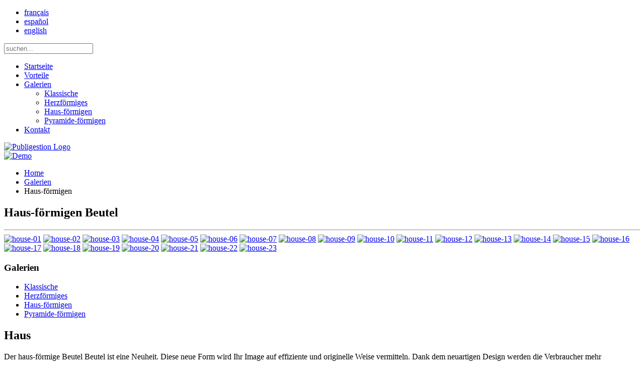

--- FILE ---
content_type: text/html; charset=utf-8
request_url: http://publizucker.ch/de/galerien/hausform-beutel.html
body_size: 3633
content:
<!DOCTYPE HTML>
<html lang="de-ch" dir="ltr"  data-config='{"twitter":0,"plusone":0,"facebook":0,"style":"lightgrey","bg_color_scroll":1}'>

<head>
<meta charset="utf-8">
<meta http-equiv="X-UA-Compatible" content="IE=edge">
<meta name="viewport" content="width=device-width, initial-scale=1">
<base href="http://publizucker.ch/de/galerien/hausform-beutel.html" />
	<meta name="keywords" content="Zucker, Werbung, Werbung auf Zuckerbeutel, Zuckerbeutel, Herz, klassisch, Teil, Auswirkungen, wirklichen Einfluss, Kommunikation, Innovation, Herzbeutel, klassische Beutel, Firmenprofil, Sichtbarkeit" />
	<meta name="description" content="Werbung auf Zucker. Jedes Zuckerbeutel ist eine echte Wirkung. Der Zuckerbeutel ist ein Vektor der einfachen Kommunikation und Innovation als integraler Bestandteil unseres täglichen Lebens." />
	<meta name="generator" content="Joomla! - Open Source Content Management" />
	<title>Publizucker - Hausform Beutel Galerie</title>
	<link href="http://publizucker.ch/fr/galeries-en-sachets/sachets-maison.html" rel="alternate" hreflang="fr-CH" />
	<link href="http://publizucker.ch/de/galerien/hausform-beutel.html" rel="alternate" hreflang="de-CH" />
	<link href="http://publizucker.ch/es/galerias-de-sobres/sobres-casa.html" rel="alternate" hreflang="es-ES" />
	<link href="http://publizucker.ch/sachets-galleries/house-sachets-en.html" rel="alternate" hreflang="en-GB" />
	<link href="http://publizucker.ch/de/component/search/?Itemid=100&amp;format=opensearch" rel="search" title="Suchen Publizucker - Werbung auf Zuckerbeutel" type="application/opensearchdescription+xml" />
	<link href="http://publizucker.ch/de/component/search/?Itemid=218&amp;format=opensearch" rel="search" title="Suchen Publizucker - Werbung auf Zuckerbeutel" type="application/opensearchdescription+xml" />
	<link href="/templates/yoo_square/favicon.ico" rel="shortcut icon" type="image/vnd.microsoft.icon" />
	<link href="/cache/widgetkit/widgetkit-4d572264.css" rel="stylesheet" type="text/css" />
	<link href="/media/mod_languages/css/template.css?e8fabe6ff2e6dd7f30cb4488efe6a2aa" rel="stylesheet" type="text/css" />
	<script src="/media/jui/js/jquery.min.js?e8fabe6ff2e6dd7f30cb4488efe6a2aa" type="text/javascript"></script>
	<script src="/media/jui/js/jquery-noconflict.js?e8fabe6ff2e6dd7f30cb4488efe6a2aa" type="text/javascript"></script>
	<script src="/media/jui/js/jquery-migrate.min.js?e8fabe6ff2e6dd7f30cb4488efe6a2aa" type="text/javascript"></script>
	<script src="/cache/widgetkit/widgetkit-7c9a4571.js" type="text/javascript"></script>
	<script src="/media/jui/js/bootstrap.min.js?e8fabe6ff2e6dd7f30cb4488efe6a2aa" type="text/javascript"></script>
	<link href="http://publizucker.ch/sachets-galleries/house-sachets-en.html" rel="alternate" hreflang="x-default" />

<link rel="apple-touch-icon-precomposed" href="/templates/yoo_square/apple_touch_icon.png">
<link rel="stylesheet" href="/templates/yoo_square/styles/lightgrey/css/bootstrap.css">
<link rel="stylesheet" href="/templates/yoo_square/styles/lightgrey/css/theme.css">
<link rel="stylesheet" href="/templates/yoo_square/css/custom.css">
<script src="/templates/yoo_square/warp/vendor/uikit/js/uikit.js"></script>
<script src="/templates/yoo_square/warp/vendor/uikit/js/components/autocomplete.js"></script>
<script src="/templates/yoo_square/warp/vendor/uikit/js/components/search.js"></script>
<script src="/templates/yoo_square/warp/vendor/uikit/js/components/tooltip.js"></script>
<script src="/templates/yoo_square/warp/js/social.js"></script>
<script src="/templates/yoo_square/js/theme.js"></script>
<script src="/templates/yoo_square/js/bgColorScroll.js"></script>
</head>

<body class="tm-sidebar-a-right tm-sidebars-1 tm-isblog">
	
	<div class="uk-container uk-container-center">

				<div class="tm-toolbar uk-clearfix uk-hidden-small">

			
						<div class="uk-float-right"><div class="uk-panel"><div class="mod-languages">

	<ul class="lang-inline" dir="ltr">
						<li>
			<a href="/fr/galeries-en-sachets/sachets-maison.html">
							français						</a>
			</li>
											<li>
			<a href="/es/galerias-de-sobres/sobres-casa.html">
							español						</a>
			</li>
								<li>
			<a href="/en/sachets-galleries/house-sachets-en.html">
							english						</a>
			</li>
				</ul>

</div>
</div></div>
			
		</div>
		
				<div class="tm-block tm-headerbar uk-clearfix">
			
			
						<div class="uk-navbar-flip uk-visible-large">
				<div class="uk-navbar-content">
<form id="search-90" class="uk-search" action="/de/galerien/hausform-beutel.html" method="post" role="search" data-uk-search="{'source': '/de/component/search/?tmpl=raw&amp;type=json&amp;ordering=&amp;searchphrase=all', 'param': 'searchword', 'msgResultsHeader': 'Suchergebnis', 'msgMoreResults': 'Weitere Ergebnisse', 'msgNoResults': 'Nichts gefunden', flipDropdown: 1}">
	<input class="uk-search-field" type="search" name="searchword" placeholder="suchen...">
	<input type="hidden" name="task"   value="search">
	<input type="hidden" name="option" value="com_search">
	<input type="hidden" name="Itemid" value="100">
</form></div>
			</div>
			
						<div class="uk-navbar-flip uk-hidden-small">
				<ul class="uk-navbar-nav uk-hidden-small">
<li><a href="/de/">Startseite</a></li><li><a href="/de/vorteile.html">Vorteile</a></li><li class="uk-parent uk-active" data-uk-dropdown="{}" aria-haspopup="true" aria-expanded="false"><a href="/de/galerien.html">Galerien</a><div class="uk-dropdown uk-dropdown-navbar uk-dropdown-width-1"><div class="uk-grid uk-dropdown-grid"><div class="uk-width-1-1"><ul class="uk-nav uk-nav-navbar"><li><a href="/de/galerien/klassische-beutel-m.html">Klassische</a></li><li><a href="/de/galerien/herzfoermiges-beutel-m.html">Herzförmiges</a></li><li class="uk-active"><a href="/de/galerien/hausform-beutel.html">Haus-förmigen</a></li><li><a href="/de/galerien/pyramideform-beutel.html">Pyramide-förmigen</a></li></ul></div></div></div></li><li><a href="https://www.publigestion.ch/contact.html">Kontakt</a></li></ul>			</div>
			
						<a href="#offcanvas" class="uk-navbar-toggle uk-visible-small" data-uk-offcanvas></a>
			
						<a class="tm-logo uk-navbar-brand uk-hidden-small" href="http://publizucker.ch">
	<img src="/images/logo/logo.png" width="250" height="70" alt="Publigestion Logo"></a>
			
						<div class="uk-navbar-content uk-navbar-center uk-visible-small"><a class="tm-logo-small" href="http://publizucker.ch">
	<img src="/images/logo/logo.png" width="200" height="56" alt="Demo" class="uk-responsive-width"></a></div>
						
		</div>
		
		
		
				<div class="tm-block ">
			<div class="tm-middle uk-grid" data-uk-grid-match data-uk-grid-margin>

								<div class="tm-main uk-width-medium-3-4">

					
										<main class="tm-content">

												<ul class="uk-breadcrumb"><li><a href="/de/">Home</a></li><li><a href="/de/galerien.html">Galerien</a></li><li class="uk-active"><span>Haus-förmigen</span></li></ul>						
						<div id="system-message-container">
</div>
<article class="uk-article" >

	
		<h1 class="uk-article-title">
					Haus-förmigen Beutel			</h1>
	
	
		
	
	
	
<hr class="uk-article-divider">

<div class="wk-gallery wk-gallery-wall clearfix margin ">

		
			
					<a class="" href="/images/galleries/house/house-01.jpg" data-lightbox="group:8-696b3bc3ef291" data-spotlight="on"><img src="/cache/widgetkit/gallery/8/house-01-187eb84db8.jpg" width="256" height="231" alt="house-01" /></a>
				
		
			
					<a class="" href="/images/galleries/house/house-02.jpg" data-lightbox="group:8-696b3bc3ef291" data-spotlight="on"><img src="/cache/widgetkit/gallery/8/house-02-54de1940f7.jpg" width="256" height="231" alt="house-02" /></a>
				
		
			
					<a class="" href="/images/galleries/house/house-03.jpg" data-lightbox="group:8-696b3bc3ef291" data-spotlight="on"><img src="/cache/widgetkit/gallery/8/house-03-d115e59e18.jpg" width="256" height="231" alt="house-03" /></a>
				
		
			
					<a class="" href="/images/galleries/house/house-04.jpg" data-lightbox="group:8-696b3bc3ef291" data-spotlight="on"><img src="/cache/widgetkit/gallery/8/house-04-f98138111a.jpg" width="256" height="231" alt="house-04" /></a>
				
		
			
					<a class="" href="/images/galleries/house/house-05.jpg" data-lightbox="group:8-696b3bc3ef291" data-spotlight="on"><img src="/cache/widgetkit/gallery/8/house-05-a40a184db6.jpg" width="256" height="231" alt="house-05" /></a>
				
		
			
					<a class="" href="/images/galleries/house/house-06.jpg" data-lightbox="group:8-696b3bc3ef291" data-spotlight="on"><img src="/cache/widgetkit/gallery/8/house-06-b77ad0d9a4.jpg" width="256" height="231" alt="house-06" /></a>
				
		
			
					<a class="" href="/images/galleries/house/house-07.jpg" data-lightbox="group:8-696b3bc3ef291" data-spotlight="on"><img src="/cache/widgetkit/gallery/8/house-07-fc4dffd034.jpg" width="256" height="231" alt="house-07" /></a>
				
		
			
					<a class="" href="/images/galleries/house/house-08.jpg" data-lightbox="group:8-696b3bc3ef291" data-spotlight="on"><img src="/cache/widgetkit/gallery/8/house-08-5e13823186.jpg" width="256" height="231" alt="house-08" /></a>
				
		
			
					<a class="" href="/images/galleries/house/house-09.jpg" data-lightbox="group:8-696b3bc3ef291" data-spotlight="on"><img src="/cache/widgetkit/gallery/8/house-09-9986107a80.jpg" width="256" height="231" alt="house-09" /></a>
				
		
			
					<a class="" href="/images/galleries/house/house-10.jpg" data-lightbox="group:8-696b3bc3ef291" data-spotlight="on"><img src="/cache/widgetkit/gallery/8/house-10-0da92f49cd.jpg" width="256" height="231" alt="house-10" /></a>
				
		
			
					<a class="" href="/images/galleries/house/house-11.jpg" data-lightbox="group:8-696b3bc3ef291" data-spotlight="on"><img src="/cache/widgetkit/gallery/8/house-11-adb18a2dbd.jpg" width="256" height="231" alt="house-11" /></a>
				
		
			
					<a class="" href="/images/galleries/house/house-12.jpg" data-lightbox="group:8-696b3bc3ef291" data-spotlight="on"><img src="/cache/widgetkit/gallery/8/house-12-8462e9bd76.jpg" width="256" height="231" alt="house-12" /></a>
				
		
			
					<a class="" href="/images/galleries/house/house-13.jpg" data-lightbox="group:8-696b3bc3ef291" data-spotlight="on"><img src="/cache/widgetkit/gallery/8/house-13-8506222077.jpg" width="256" height="231" alt="house-13" /></a>
				
		
			
					<a class="" href="/images/galleries/house/house-14.jpg" data-lightbox="group:8-696b3bc3ef291" data-spotlight="on"><img src="/cache/widgetkit/gallery/8/house-14-b47c895640.jpg" width="256" height="231" alt="house-14" /></a>
				
		
			
					<a class="" href="/images/galleries/house/house-15.jpg" data-lightbox="group:8-696b3bc3ef291" data-spotlight="on"><img src="/cache/widgetkit/gallery/8/house-15-0c8c48cd60.jpg" width="256" height="231" alt="house-15" /></a>
				
		
			
					<a class="" href="/images/galleries/house/house-16.jpg" data-lightbox="group:8-696b3bc3ef291" data-spotlight="on"><img src="/cache/widgetkit/gallery/8/house-16-11f2db9428.jpg" width="256" height="231" alt="house-16" /></a>
				
		
			
					<a class="" href="/images/galleries/house/house-17.jpg" data-lightbox="group:8-696b3bc3ef291" data-spotlight="on"><img src="/cache/widgetkit/gallery/8/house-17-1ac4bf5c26.jpg" width="256" height="231" alt="house-17" /></a>
				
		
			
					<a class="" href="/images/galleries/house/house-18.jpg" data-lightbox="group:8-696b3bc3ef291" data-spotlight="on"><img src="/cache/widgetkit/gallery/8/house-18-b231fe2e7d.jpg" width="256" height="231" alt="house-18" /></a>
				
		
			
					<a class="" href="/images/galleries/house/house-19.jpg" data-lightbox="group:8-696b3bc3ef291" data-spotlight="on"><img src="/cache/widgetkit/gallery/8/house-19-8e9b006eb5.jpg" width="256" height="231" alt="house-19" /></a>
				
		
			
					<a class="" href="/images/galleries/house/house-20.jpg" data-lightbox="group:8-696b3bc3ef291" data-spotlight="on"><img src="/cache/widgetkit/gallery/8/house-20-912f1b8dbf.jpg" width="256" height="231" alt="house-20" /></a>
				
		
			
					<a class="" href="/images/galleries/house/house-21.jpg" data-lightbox="group:8-696b3bc3ef291" data-spotlight="on"><img src="/cache/widgetkit/gallery/8/house-21-0528e8f2af.jpg" width="256" height="231" alt="house-21" /></a>
				
		
			
					<a class="" href="/images/galleries/house/house-22.jpg" data-lightbox="group:8-696b3bc3ef291" data-spotlight="on"><img src="/cache/widgetkit/gallery/8/house-22-ac5acff912.jpg" width="256" height="231" alt="house-22" /></a>
				
		
			
					<a class="" href="/images/galleries/house/house-23.jpg" data-lightbox="group:8-696b3bc3ef291" data-spotlight="on"><img src="/cache/widgetkit/gallery/8/house-23-34b9d33042.jpg" width="256" height="231" alt="house-23" /></a>
				
	
</div>

 
	
	
	
	
	
</article>
					</main>
					
					
				</div>
				
	            	            	            	            	            <aside class="tm-sidebar-a uk-width-medium-1-4"><div class="uk-panel uk-panel-header"><h3 class="uk-panel-title">Galerien</h3><ul class="uk-nav uk-nav-parent-icon uk-nav-side" data-uk-nav="{}">
<li><a href="/de/galerien/klassische-beutel-m.html">Klassische</a></li><li><a href="/de/galerien/herzfoermiges-beutel-m.html">Herzförmiges</a></li><li class="uk-active"><a href="/de/galerien/hausform-beutel.html">Haus-förmigen</a></li><li><a href="/de/galerien/pyramideform-beutel.html">Pyramide-förmigen</a></li></ul></div>
<div class="uk-panel uk-panel-box">
	<h2>Haus</h2>
  <p>Der haus-förmige Beutel Beutel ist eine Neuheit. Diese neue Form wird Ihr Image auf effiziente und originelle Weise vermitteln. Dank dem neuartigen Design werden die Verbraucher mehr Aufmerksamkeit auf die Botschaft widmen.</p>
  <p><a class="uk-button uk-button-large uk-button-primary" href="/docs/house_sachet_fr.pdf">Download</a></p></div></aside>
	            	            
			</div>	
		</div>
		
		
		
	</div>

			
		<div class="tm-block-dark">
			<div class="uk-container uk-container-center">

				
				<footer class="tm-footer uk-text-center">

										<a class="tm-totop-scroller" data-uk-smooth-scroll href="#"></a>
					
					<div class="uk-panel">
	<div style="margin-top: 15px;">Built with HTML5 and CSS3 Copyright &copy; 
<script language="JavaScript" type="text/javascript">
    now = new Date
    theYear=now.getYear()
    if (theYear < 1900)
    theYear=theYear+1900
    document.write(theYear)
</script> Publigestion Sàrl<br /> Designed by <a href="http://www.rad-design.ch" target="_blank">Rad Design,</a> Swtizerland.</div></div>Powered by <a href="http://www.yootheme.com">Warp Theme Framework</a>
				</footer>

			</div>
		</div>
	
	
		<div id="offcanvas" class="uk-offcanvas">
		<div class="uk-offcanvas-bar"><div class="uk-panel"><div class="mod-languages">

	<ul class="lang-inline" dir="ltr">
						<li>
			<a href="/fr/galeries-en-sachets/sachets-maison.html">
							français						</a>
			</li>
											<li>
			<a href="/es/galerias-de-sobres/sobres-casa.html">
							español						</a>
			</li>
								<li>
			<a href="/en/sachets-galleries/house-sachets-en.html">
							english						</a>
			</li>
				</ul>

</div>
</div>
<div class="uk-panel">
<form id="search-91" class="uk-search" action="/de/galerien/hausform-beutel.html" method="post" role="search" >
	<input class="uk-search-field" type="search" name="searchword" placeholder="suchen...">
	<input type="hidden" name="task"   value="search">
	<input type="hidden" name="option" value="com_search">
	<input type="hidden" name="Itemid" value="218">
</form></div>
<ul class="uk-nav uk-nav-offcanvas">
<li><a href="/de/">Startseite</a></li><li><a href="/de/vorteile.html">Vorteile</a></li><li class="uk-parent uk-active"><a href="/de/galerien.html">Galerien</a><ul class="uk-nav-sub"><li><a href="/de/galerien/klassische-beutel-m.html">Klassische</a></li><li><a href="/de/galerien/herzfoermiges-beutel-m.html">Herzförmiges</a></li><li class="uk-active"><a href="/de/galerien/hausform-beutel.html">Haus-förmigen</a></li><li><a href="/de/galerien/pyramideform-beutel.html">Pyramide-förmigen</a></li></ul></li><li><a href="https://www.publigestion.ch/contact.html">Kontakt</a></li></ul></div>
	</div>
	
</body>
</html>